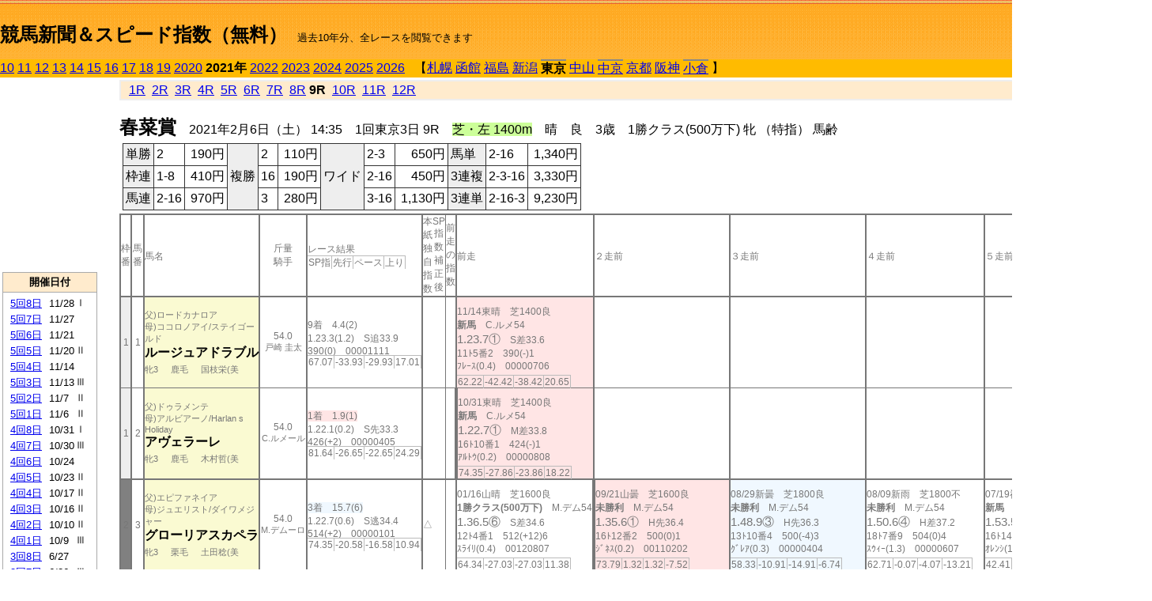

--- FILE ---
content_type: text/html; charset=Shift_JIS
request_url: http://jiro8.sakura.ne.jp/index2.php?code=2105010309
body_size: 61682
content:
<!DOCTYPE HTML PUBLIC "-//W3C//DTD HTML 4.01 Transitional//EN">

<html lang="ja">

<head>
<meta http-equiv="Content-Type" content="text/html; charset=Shift_JIS">
<META name="y_key" content="0b403f35a5bcfbbe">
<meta name="description" content="スピード指数、競馬新聞、出馬表、馬柱、先行指数、ペース指数、上がり指数、レース結果を無料で過去１０年分閲覧できます。西田式をベースに穴馬を予想でき的中率、回収率も高いコンピュータ馬券">
<meta name="keywords" content="競馬新聞,無料,スピード指数,出馬表,馬柱,予想,穴,西田式,過去,結果">
<LINK rel="stylesheet" type="text/css" href="style2.css">


<title>競馬新聞＆スピード指数（無料）</title>



<style type="text/css">
<!--
	@media print {
		.no_print {display:none;}
	}
	@page { margin-top: 20px; margin-bottom: 0px;}
-->
</style>

<script type="text/javascript">
<!--
function dbcl(row) {
	url = "index2.php?code=";
	window.open(url + row  ,"OpenWindow","");
}
//-->
</script>








</head>



<body bgcolor="#FFFFFF" leftmargin="0" topmargin="0" rightmargin="0" marginwidth="0" marginheight="0">



<table width='100%' border=0 cellspacing=0 cellpadding=0 background='top_back.gif' summary='馬柱' class='no_print'><tr><td height='75' valign='top' nowrap><b><font size='+2'><br><a href='https://jiro8.sakura.ne.jp/index.php' class=ca1>競馬新聞＆スピード指数（無料）</a></font></b><font size='-1'>　過去10年分、全レースを閲覧できます</font></td><td nowrap></td></table><table border=0 cellspacing=0 cellpadding=0 bgcolor='#ffbb00' summary='-' class='no_print'><tr><td nowrap><a href='https://jiro8.sakura.ne.jp/index2.php?code=1005010309'>10</a> <a href='https://jiro8.sakura.ne.jp/index2.php?code=1105010309'>11</a> <a href='https://jiro8.sakura.ne.jp/index2.php?code=1205010309'>12</a> <a href='https://jiro8.sakura.ne.jp/index2.php?code=1305010309'>13</a> <a href='https://jiro8.sakura.ne.jp/index2.php?code=1405010309'>14</a> <a href='https://jiro8.sakura.ne.jp/index2.php?code=1505010309'>15</a> <a href='https://jiro8.sakura.ne.jp/index2.php?code=1605010309'>16</a> <a href='https://jiro8.sakura.ne.jp/index2.php?code=1705010309'>17</a> <a href='https://jiro8.sakura.ne.jp/index2.php?code=1805010309'>18</a> <a href='https://jiro8.sakura.ne.jp/index2.php?code=1905010309'>19</a> <a href='https://jiro8.sakura.ne.jp/index2.php?code=2005010309'>2020</a> <b>2021年</b> <a href='https://jiro8.sakura.ne.jp/index2.php?code=2205010309'>2022</a> <a href='https://jiro8.sakura.ne.jp/index2.php?code=2305010309'>2023</a> <a href='https://jiro8.sakura.ne.jp/index2.php?code=2405010309'>2024</a> <a href='https://jiro8.sakura.ne.jp/index2.php?code=2505010309'>2025</a> <a href='https://jiro8.sakura.ne.jp/index2.php?code=2605010309'>2026</a> </td><td align='left' nowrap width='100%'><table border=0 cellspacing=0 cellpadding=0 bordercolor='#ffbb00' summary='-'><tr><td>&nbsp;&nbsp;&nbsp;【</td><td nowrap><a href='https://jiro8.sakura.ne.jp/index2.php?code=2101999909'>札幌</a></td><td>&nbsp;</td><td nowrap><a href='https://jiro8.sakura.ne.jp/index2.php?code=2102999909'>函館</a></td><td>&nbsp;</td><td nowrap><a href='https://jiro8.sakura.ne.jp/index2.php?code=2103999909'>福島</a></td><td>&nbsp;</td><td nowrap><a href='https://jiro8.sakura.ne.jp/index2.php?code=2104999909'>新潟</a></td><td>&nbsp;</td><td nowrap class=c81><b>東京</b></td><td>&nbsp;</td><td nowrap><a href='https://jiro8.sakura.ne.jp/index2.php?code=2106999909'>中山</a></td><td>&nbsp;</td><td nowrap class=c81><a href='https://jiro8.sakura.ne.jp/index2.php?code=2107011109'>中京</a></td><td>&nbsp;</td><td nowrap><a href='https://jiro8.sakura.ne.jp/index2.php?code=2108999909'>京都</a></td><td>&nbsp;</td><td nowrap><a href='https://jiro8.sakura.ne.jp/index2.php?code=2109999909'>阪神</a></td><td>&nbsp;</td><td nowrap class=c81><a href='https://jiro8.sakura.ne.jp/index2.php?code=2110010709'>小倉</a></td><td>&nbsp;</td><td>】</td></tr></table></td><td align='right' nowrap></td></tr></table><table summary='-'><tr><TD valign='top'><TABLE width='120' cellspacing=0 cellpadding=0 border=0 summary='-' class='no_print'><tr><td>
<script async src="//pagead2.googlesyndication.com/pagead/js/adsbygoogle.js"></script>
<!-- 6 -->
<ins class="adsbygoogle"
     style="display:inline-block;width:120px;height:240px"
     data-ad-client="ca-pub-8377013184421915"
     data-ad-slot="2599712389"></ins>
<script>
(adsbygoogle = window.adsbygoogle || []).push({});
</script>

</td></tr><tr><td height='3'></td></tr></table><TABLE width='120' cellspacing=0 cellpadding=0 border=0 summary='-' class='no_print'><tr bgcolor='#AAAAAA'><td><TABLE width='100%' cellspacing='1' cellpadding='3' border='0' summary='-'><tr><td bgcolor='#FFEBCD' width='180' align='center'><b><font size=-1>開催日付</font></b></td></tr><TR><TD bgcolor='#FFFFFF'><table cellpadding='0' summary='-'><tr><td class=f21>&nbsp;<a href='https://jiro8.sakura.ne.jp/index2.php?code=2105050809'>5回8日</a></td><td class=f21>11/28</td><td class=f22>Ⅰ
</td></tr><tr><td class=f21>&nbsp;<a href='https://jiro8.sakura.ne.jp/index2.php?code=2105050709'>5回7日</a></td><td class=f21>11/27</td><td class=f22>
</td></tr><tr><td class=f21>&nbsp;<a href='https://jiro8.sakura.ne.jp/index2.php?code=2105050609'>5回6日</a></td><td class=f21>11/21</td><td class=f22>
</td></tr><tr><td class=f21>&nbsp;<a href='https://jiro8.sakura.ne.jp/index2.php?code=2105050509'>5回5日</a></td><td class=f21>11/20</td><td class=f22>Ⅱ
</td></tr><tr><td class=f21>&nbsp;<a href='https://jiro8.sakura.ne.jp/index2.php?code=2105050409'>5回4日</a></td><td class=f21>11/14</td><td class=f22>
</td></tr><tr><td class=f21>&nbsp;<a href='https://jiro8.sakura.ne.jp/index2.php?code=2105050309'>5回3日</a></td><td class=f21>11/13</td><td class=f22>Ⅲ
</td></tr><tr><td class=f21>&nbsp;<a href='https://jiro8.sakura.ne.jp/index2.php?code=2105050209'>5回2日</a></td><td class=f21>11/7</td><td class=f22>Ⅱ
</td></tr><tr><td class=f21>&nbsp;<a href='https://jiro8.sakura.ne.jp/index2.php?code=2105050109'>5回1日</a></td><td class=f21>11/6</td><td class=f22>Ⅱ
</td></tr><tr><td class=f21>&nbsp;<a href='https://jiro8.sakura.ne.jp/index2.php?code=2105040809'>4回8日</a></td><td class=f21>10/31</td><td class=f22>Ⅰ
</td></tr><tr><td class=f21>&nbsp;<a href='https://jiro8.sakura.ne.jp/index2.php?code=2105040709'>4回7日</a></td><td class=f21>10/30</td><td class=f22>Ⅲ
</td></tr><tr><td class=f21>&nbsp;<a href='https://jiro8.sakura.ne.jp/index2.php?code=2105040609'>4回6日</a></td><td class=f21>10/24</td><td class=f22>
</td></tr><tr><td class=f21>&nbsp;<a href='https://jiro8.sakura.ne.jp/index2.php?code=2105040509'>4回5日</a></td><td class=f21>10/23</td><td class=f22>Ⅱ
</td></tr><tr><td class=f21>&nbsp;<a href='https://jiro8.sakura.ne.jp/index2.php?code=2105040409'>4回4日</a></td><td class=f21>10/17</td><td class=f22>Ⅱ
</td></tr><tr><td class=f21>&nbsp;<a href='https://jiro8.sakura.ne.jp/index2.php?code=2105040309'>4回3日</a></td><td class=f21>10/16</td><td class=f22>Ⅱ
</td></tr><tr><td class=f21>&nbsp;<a href='https://jiro8.sakura.ne.jp/index2.php?code=2105040209'>4回2日</a></td><td class=f21>10/10</td><td class=f22>Ⅱ
</td></tr><tr><td class=f21>&nbsp;<a href='https://jiro8.sakura.ne.jp/index2.php?code=2105040109'>4回1日</a></td><td class=f21>10/9</td><td class=f22>Ⅲ
</td></tr><tr><td class=f21>&nbsp;<a href='https://jiro8.sakura.ne.jp/index2.php?code=2105030809'>3回8日</a></td><td class=f21>6/27</td><td class=f22>
</td></tr><tr><td class=f21>&nbsp;<a href='https://jiro8.sakura.ne.jp/index2.php?code=2105030709'>3回7日</a></td><td class=f21>6/26</td><td class=f22>Ⅲ
</td></tr><tr><td class=f21>&nbsp;<a href='https://jiro8.sakura.ne.jp/index2.php?code=2105030609'>3回6日</a></td><td class=f21>6/20</td><td class=f22>Ⅲ
</td></tr><tr><td class=f21>&nbsp;<a href='https://jiro8.sakura.ne.jp/index2.php?code=2105030509'>3回5日</a></td><td class=f21>6/19</td><td class=f22>
</td></tr><tr><td class=f21>&nbsp;<a href='https://jiro8.sakura.ne.jp/index2.php?code=2105030409'>3回4日</a></td><td class=f21>6/13</td><td class=f22>Ⅲ
</td></tr><tr><td class=f21>&nbsp;<a href='https://jiro8.sakura.ne.jp/index2.php?code=2105030309'>3回3日</a></td><td class=f21>6/12</td><td class=f22>
</td></tr><tr><td class=f21>&nbsp;<a href='https://jiro8.sakura.ne.jp/index2.php?code=2105030209'>3回2日</a></td><td class=f21>6/6</td><td class=f22>Ⅰ
</td></tr><tr><td class=f21>&nbsp;<a href='https://jiro8.sakura.ne.jp/index2.php?code=2105030109'>3回1日</a></td><td class=f21>6/5</td><td class=f22>
</td></tr><tr><td class=f21>&nbsp;<a href='https://jiro8.sakura.ne.jp/index2.php?code=2105021209'>2回12日</a></td><td class=f21>5/30</td><td class=f22>Ⅰ
</td></tr><tr><td class=f21>&nbsp;<a href='https://jiro8.sakura.ne.jp/index2.php?code=2105021109'>2回11日</a></td><td class=f21>5/29</td><td class=f22>
</td></tr><tr><td class=f21>&nbsp;<a href='https://jiro8.sakura.ne.jp/index2.php?code=2105021009'>2回10日</a></td><td class=f21>5/23</td><td class=f22>Ⅰ
</td></tr><tr><td class=f21>&nbsp;<a href='https://jiro8.sakura.ne.jp/index2.php?code=2105020909'>2回9日</a></td><td class=f21>5/22</td><td class=f22>
</td></tr><tr><td class=f21>&nbsp;<a href='https://jiro8.sakura.ne.jp/index2.php?code=2105020809'>2回8日</a></td><td class=f21>5/16</td><td class=f22>Ⅰ
</td></tr><tr><td class=f21>&nbsp;<a href='https://jiro8.sakura.ne.jp/index2.php?code=2105020709'>2回7日</a></td><td class=f21>5/15</td><td class=f22>Ⅱ
</td></tr><tr><td class=f21>&nbsp;<a href='https://jiro8.sakura.ne.jp/index2.php?code=2105020609'>2回6日</a></td><td class=f21>5/9</td><td class=f22>Ⅰ
</td></tr><tr><td class=f21>&nbsp;<a href='https://jiro8.sakura.ne.jp/index2.php?code=2105020509'>2回5日</a></td><td class=f21>5/8</td><td class=f22>
</td></tr><tr><td class=f21>&nbsp;<a href='https://jiro8.sakura.ne.jp/index2.php?code=2105020409'>2回4日</a></td><td class=f21>5/2</td><td class=f22>
</td></tr><tr><td class=f21>&nbsp;<a href='https://jiro8.sakura.ne.jp/index2.php?code=2105020309'>2回3日</a></td><td class=f21>5/1</td><td class=f22>Ⅱ
</td></tr><tr><td class=f21>&nbsp;<a href='https://jiro8.sakura.ne.jp/index2.php?code=2105020209'>2回2日</a></td><td class=f21>4/25</td><td class=f22>Ⅱ
</td></tr><tr><td class=f21>&nbsp;<a href='https://jiro8.sakura.ne.jp/index2.php?code=2105020109'>2回1日</a></td><td class=f21>4/24</td><td class=f22>
</td></tr><tr><td class=f21>&nbsp;<a href='https://jiro8.sakura.ne.jp/index2.php?code=2105010809'>1回8日</a></td><td class=f21>2/21</td><td class=f22>Ⅰ
</td></tr><tr><td class=f21>&nbsp;<a href='https://jiro8.sakura.ne.jp/index2.php?code=2105010709'>1回7日</a></td><td class=f21>2/20</td><td class=f22>Ⅲ
</td></tr><tr><td class=f21>&nbsp;<a href='https://jiro8.sakura.ne.jp/index2.php?code=2105010609'>1回6日</a></td><td class=f21>2/14</td><td class=f22>Ⅲ
</td></tr><tr><td class=f21>&nbsp;<a href='https://jiro8.sakura.ne.jp/index2.php?code=2105010509'>1回5日</a></td><td class=f21>2/13</td><td class=f22>Ⅲ
</td></tr><tr><td class=f21>&nbsp;<a href='https://jiro8.sakura.ne.jp/index2.php?code=2105010409'>1回4日</a></td><td class=f21>2/7</td><td class=f22>Ⅲ
</td></tr><tr><td class=f21>&nbsp;&nbsp;<b>1回3日</b></td><td class=f21>2/6</td><td class=f22>
</td></tr><tr><td class=f21>&nbsp;<a href='https://jiro8.sakura.ne.jp/index2.php?code=2105010209'>1回2日</a></td><td class=f21>1/31</td><td class=f22>Ⅲ
</td></tr><tr><td class=f21>&nbsp;<a href='https://jiro8.sakura.ne.jp/index2.php?code=2105010109'>1回1日</a></td><td class=f21>1/30</td><td class=f22>
</td></tr><tr><td>&nbsp;</td></tr></table></TD></TR><tr><td bgcolor='#FFEBCD' width='180' align='center'><b><font size=-1>Menu</font></b></td></tr><TR><TD bgcolor='#FFFFFF'><table cellpadding='0' summary='-'><tr><td>&nbsp;<a href='speed.html' target='_blank'><font size=-1>ｽﾋﾟｰﾄﾞ指数の説明</font></a></td></tr><tr><td>&nbsp;<a href='ranking.php' target='_blank'><font size=-1>ランキング</font></a></td></tr><tr><td>&nbsp; </td></tr><tr><td height="15"></td></tr>



</table>
</td></tr></TABLE></td></tr></TABLE>

<!--<font size=-1>update 2009/12/20</font>-->
<font size=-2 class="no_print">&nbsp;当サイトはリンクフリーです</font>
<br class="no_print"><font size=-1 class="no_print">*出馬表は前日更新</font>







</TD><td>&nbsp;　
</td><td valign="top"><!--++++++++++++++++++++++++++++++++++++++++-->


<table width="100%" border="1" cellpadding="2" cellspacing="0" bordercolor="#eeeeee" summary="-" class="no_print"><tr><td  bgcolor="#FFEBCD">
<!--<table class="ct5 no_print" width="100%" border="1" cellpadding="2" cellspacing="0" summary="-"><tr><td  bgcolor="#FFEBCD">-->




&nbsp; <a href='https://jiro8.sakura.ne.jp/index2.php?code=2105010301'>1R</a>&nbsp; <a href='https://jiro8.sakura.ne.jp/index2.php?code=2105010302'>2R</a>&nbsp; <a href='https://jiro8.sakura.ne.jp/index2.php?code=2105010303'>3R</a>&nbsp; <a href='https://jiro8.sakura.ne.jp/index2.php?code=2105010304'>4R</a>&nbsp; <a href='https://jiro8.sakura.ne.jp/index2.php?code=2105010305'>5R</a>&nbsp; <a href='https://jiro8.sakura.ne.jp/index2.php?code=2105010306'>6R</a>&nbsp; <a href='https://jiro8.sakura.ne.jp/index2.php?code=2105010307'>7R</a>&nbsp; <a href='https://jiro8.sakura.ne.jp/index2.php?code=2105010308'>8R</a>&nbsp;<b>9R</b>&nbsp; <a href='https://jiro8.sakura.ne.jp/index2.php?code=2105010310'>10R</a>&nbsp; <a href='https://jiro8.sakura.ne.jp/index2.php?code=2105010311'>11R</a>&nbsp; <a href='https://jiro8.sakura.ne.jp/index2.php?code=2105010312'>12R</a>
</td></tr></table>






<br class="no_print">

<NOBR><b><font size='+2'>春菜賞</font></b>　2021年2月6日（土） 14:35　1回東京3日 9R　<font style='background-color:#ccff99'>芝・左 1400m</font>　晴　良　3歳　1勝クラス(500万下) 牝 （特指） 馬齢</NOBR><table class="no_print" cellspacing=3 summary="-"><tr><td><table class="ct5" border=1 cellpadding=3 cellspacing=0 summary="-"><tr><td bgcolor='#eeeeee'>単勝</td><td>2</td><td align=right>&nbsp;190円</td><td bgcolor='#eeeeee' rowspan=3>複勝</td><td>2</td><td align=right>&nbsp;110円</td><td bgcolor='#eeeeee' rowspan=3>ワイド</td><td>2-3</td><td align=right>&nbsp;650円</td><td bgcolor='#eeeeee'>馬単</td><td>2-16</td><td align=right>&nbsp;1,340円</td></tr><tr><td bgcolor='#eeeeee'>枠連</td><td>1-8</td><td align=right>&nbsp;410円</td><td>16</td><td align=right>&nbsp;190円</td><td>2-16</td><td align=right>&nbsp;450円</td><td bgcolor='#eeeeee'>3連複</td><td>2-3-16</td><td align=right>&nbsp;3,330円</td></tr><tr><td bgcolor='#eeeeee'>馬連</td><td>2-16</td><td align=right>&nbsp;970円</td><td>3</td><td align=right>&nbsp;280円</td><td>3-16</td><td align=right>&nbsp;1,130円</td><td bgcolor='#eeeeee'>3連単</td><td>2-16-3</td><td align=right>&nbsp;9,230円</td></tr></table><td></tr></table><table class=c1 border=0 cellpadding=0 cellspacing=0 summary="-"><tr><td class=td21>枠番</td><td class=td21>馬番</td><td class=td25>馬名</td><td class=td24>斤量<br>騎手</td><td class=td254>レース結果<br><span class=sn22>SP指</span><span class=sn22>先行</span><span class=sn22>ペース</span><span class=sn22>上り</span></td><td class=td292>本紙独自指数</td><td class=td262>SP指数補正後</td><td class=td263>前走の指数</td><td class=td25>前走</td><td class=td25>２走前</td><td class=td25>３走前</td><td class=td25>４走前</td><td class=td25>５走前</td><td class=td20>脚質<br>全芝<br>芝1200～<br>芝1400<br>～芝1600<br>枠別勝率</td></tr><tr><td bgcolor="#eeeeee" class=td21>1<td class=td21>1</td><td bgcolor="#FAFAD2" class=td23><span class=sn23>父)ロードカナロア</span><br><span class=sn23>母)ココロノアイ/ステイゴールド</span><br><nobr><font color='black'><b>ルージュアドラブル</b></font></nobr><br><span class=sn23>牝3</span>　<span class=sn23>鹿毛</span>　<span class=sn23>国枝栄(美</span></td><td class=td24>54.0<br><nobr><span class=sn23>戸崎 圭太</span></nobr></td><td class=td254>9着　4.4(2)<br>1.23.3(1.2)　S追33.9<br>390(0)　00001111<br><nobr><span class=sn22>67.07</span><span class=sn22>-33.93</span><span class=sn22>-29.93</span><span class=sn22>17.01</span></nobr></td><td class=td26></td><td class=td262></td><td class=td263></td><td bgcolor="#ffe5e5" class=td25><table><tr><td height='3'></td></tr></table>11/14東晴　芝1400良<br><nobr><span ondblclick=dbcl('2005050306')><b>新馬</b></span>　C.ルメ54<br></nobr><span class=sn21>1.23.7①</span>　S差33.6<br><nobr>11ﾄ5番2　390(-)1
<br></nobr>ﾌﾚｰｽ(0.4)　00000706<br><table><tr><td></td></tr></table><nobr><span class=sn22><font color='#777777'>62.22</font></span><span class=sn22><font color='#777777'>-42.42</font></span><span class=sn22><font color='#777777'>-38.42</font></span><span class=sn22><font color='#777777'>20.65</font></span></nobr></td><td class=td25></td><td class=td25></td><td class=td25></td><td class=td25></td><td class=td20>00000100<br>1-0-0-0<br>0-0-0-0<br>1-0-0-0<br>0-0-0-0<br>7.6%</td></tr><tr><td bgcolor="#eeeeee" class=td31>1<td class=td31>2</td><td bgcolor="#FAFAD2" class=td33><span class=sn23>父)ドゥラメンテ</span><br><span class=sn23>母)アルビアーノ/Harlan s Holiday</span><br><nobr><font color='black'><b>アヴェラーレ</b></font></nobr><br><span class=sn23>牝3</span>　<span class=sn23>鹿毛</span>　<span class=sn23>木村哲(美</span></td><td class=td34>54.0<br><nobr><span class=sn23>C.ルメール</span></nobr></td><td class=td354><span style='background-color: #ffe5e5'>1着　1.9(1)<br></span>1.22.1(0.2)　S先33.3<br>426(+2)　00000405<br><nobr><span class=sn22>81.64</span><span class=sn22>-26.65</span><span class=sn22>-22.65</span><span class=sn22>24.29</span></nobr></td><td class=td36></td><td class=td362></td><td class=td363></td><td bgcolor="#ffe5e5" class=td352><table><tr><td height='3'></td></tr></table>10/31東晴　芝1400良<br><nobr><span ondblclick=dbcl('2005040705')><b>新馬</b></span>　C.ルメ54<br></nobr><span class=sn21>1.22.7①</span>　M差33.8<br><nobr>16ﾄ10番1　424(-)1
<br></nobr>ｱﾙﾄｳ(0.2)　00000808<br><table><tr><td></td></tr></table><nobr><span class=sn22><font color='#777777'>74.35</font></span><span class=sn22><font color='#777777'>-27.86</font></span><span class=sn22><font color='#777777'>-23.86</font></span><span class=sn22><font color='#777777'>18.22</font></span></nobr></td><td class=td35></td><td class=td35></td><td class=td35></td><td class=td35></td><td class=td30>00000100<br>1-0-0-0<br>0-0-0-0<br>1-0-0-0<br>0-0-0-0<br>7.6%</td></tr><tr><td bgcolor="#808080" class=td21>2<td class=td21>3</td><td bgcolor="#FAFAD2" class=td23><span class=sn23>父)エピファネイア</span><br><span class=sn23>母)ジュエリスト/ダイワメジャー</span><br><nobr><font color='black'><b>グローリアスカペラ</b></font></nobr><br><span class=sn23>牝3</span>　<span class=sn23>栗毛</span>　<span class=sn23>土田稔(美</span></td><td class=td24>54.0<br><nobr><span class=sn23>M.デムーロ</span></nobr></td><td class=td254><span style='background-color: #F0F8FF'>3着　15.7(6)<br></span>1.22.7(0.6)　S逃34.4<br>514(+2)　00000101<br><nobr><span class=sn22>74.35</span><span class=sn22>-20.58</span><span class=sn22>-16.58</span><span class=sn22>10.94</span></nobr></td><td class=td26>△</td><td class=td262></td><td class=td263></td><td class=td25><table><tr><td height='3'></td></tr></table>01/16山晴　芝1600良<br><nobr><span ondblclick=dbcl('2106010509')><b>1勝クラス(500万下)</b></span>　M.デム54<br></nobr><span class=sn21>1.36.5⑥</span>　S差34.6<br><nobr>12ﾄ4番1　512(+12)6
<br></nobr>ｽﾗｲﾘ(0.4)　00120807<br><table><tr><td></td></tr></table><nobr><span class=sn22><font color='#777777'>64.34</font></span><span class=sn22><font color='#777777'>-27.03</font></span><span class=sn22><font color='#777777'>-27.03</font></span><span class=sn22><font color='#777777'>11.38</font></span></nobr></td><td bgcolor="#ffe5e5" class=td252><table><tr><td height='3'></td></tr></table>09/21山曇　芝1600良<br><nobr><span ondblclick=dbcl('2006040503')><b>未勝利</b></span>　M.デム54<br></nobr><span class=sn21>1.35.6①</span>　H先36.4<br><nobr>16ﾄ12番2　500(0)1
<br></nobr>ｼﾞﾈｽ(0.2)　00110202<br><table><tr><td></td></tr></table><nobr><span class=sn22><font color='#777777'>73.79</font></span><span class=sn22><font color='#777777'>1.32</font></span><span class=sn22><font color='#777777'>1.32</font></span><span class=sn22><font color='#777777'>-7.52</font></span></nobr></td><td bgcolor="#F0F8FF" class=td25><table><tr><td height='3'></td></tr></table>08/29新曇　芝1800良<br><nobr><span ondblclick=dbcl('2004030502')><b>未勝利</b></span>　M.デム54<br></nobr><span class=sn21>1.48.9③</span>　H先36.3<br><nobr>13ﾄ10番4　500(-4)3
<br></nobr>ｸﾞﾚｱ(0.3)　00000404<br><table><tr><td></td></tr></table><nobr><span class=sn22><font color='#777777'>58.33</font></span><span class=sn22><font color='#777777'>-10.91</font></span><span class=sn22><font color='#777777'>-14.91</font></span><span class=sn22><font color='#777777'>-6.74</font></span></nobr></td><td class=td25><table><tr><td height='3'></td></tr></table>08/09新雨　芝1800不<br><nobr><span ondblclick=dbcl('2004020601')><b>未勝利</b></span>　M.デム54<br></nobr><span class=sn21>1.50.6④</span>　H差37.2<br><nobr>18ﾄ7番9　504(0)4
<br></nobr>ｽｳｨｰ(1.3)　00000607<br><table><tr><td></td></tr></table><nobr><span class=sn22><font color='#777777'>62.71</font></span><span class=sn22><font color='#777777'>-0.07</font></span><span class=sn22><font color='#777777'>-4.07</font></span><span class=sn22><font color='#777777'>-13.21</font></span></nobr></td><td class=td25><table><tr><td height='3'></td></tr></table>07/19福晴　芝1800良<br><nobr><span ondblclick=dbcl('2003020605')><b>新馬</b></span>　M.デム54<br></nobr><span class=sn21>1.53.5⑦</span>　S差35.7<br><nobr>16ﾄ14番2　504(-)8
<br></nobr>ｵﾚﾝｼ(1.4)　08090709<br><table><tr><td></td></tr></table><nobr><span class=sn22><font color='#777777'>42.41</font></span><span class=sn22><font color='#777777'>-40.98</font></span><span class=sn22><font color='#777777'>-44.98</font></span><span class=sn22><font color='#777777'>7.40</font></span></nobr></td><td class=td20>00020300<br>1-0-1-3<br>0-0-0-0<br>0-0-0-0<br>1-0-0-1<br>6.8%</td></tr><tr><td bgcolor="#808080" class=td31>2<td class=td31>4</td><td bgcolor="#FAFAD2" class=td33><span class=sn23>父)アイルハヴアナザー</span><br><span class=sn23>母)キーパップ/フレンチデピュティ</span><br><nobr><font color='black'><b>セントポーリア</b></font></nobr><br><span class=sn23>牝3</span>　<span class=sn23>鹿毛</span>　<span class=sn23>高橋祥(美</span></td><td class=td34>54.0<br><nobr><span class=sn23>柴田 大知</span></nobr></td><td class=td354>12着　288.6(13)<br>1.23.5(1.4)　S先34.9<br>450(-2)　00000202<br><nobr><span class=sn22>64.65</span><span class=sn22>-24.22</span><span class=sn22>-20.22</span><span class=sn22>4.87</span></nobr></td><td class=td36></td><td class=td362></td><td class=td363></td><td class=td35><table><tr><td height='3'></td></tr></table>01/10山晴　芝1200良<br><nobr><span ondblclick=dbcl('2106010309')><b>1勝クラス(500万下)</b></span>　丹内祐54<br></nobr><span class=sn21>1.10.4⑬</span>　H差36.5<br><nobr>16ﾄ3番9　452(+4)13
<br></nobr>ﾛﾝｷﾞ(1.2)　00000909<br><table><tr><td></td></tr></table><nobr><span class=sn22><font color='#777777'>60.65</font></span><span class=sn22><font color='#777777'>1.24</font></span><span class=sn22><font color='#777777'>8.24</font></span><span class=sn22><font color='#777777'>-27.58</font></span></nobr></td><td class=td35><table><tr><td height='3'></td></tr></table>12/12山曇　芝1200良<br><nobr><span ondblclick=dbcl('2006050309')><b>1勝クラス(500万下)</b></span>　津村明54<br></nobr><span class=sn21>1.09.9⑥</span>　H先35.8<br><nobr>16ﾄ6番7　448(+2)10
<br></nobr>ｴﾑｵｰ(1)　00000504<br><table><tr><td></td></tr></table><nobr><span class=sn22><font color='#777777'>67.88</font></span><span class=sn22><font color='#777777'>-1.64</font></span><span class=sn22><font color='#777777'>5.35</font></span><span class=sn22><font color='#777777'>-17.47</font></span></nobr></td><td class=td35><table><tr><td height='3'></td></tr></table>11/23阪晴　芝1400良<br><nobr><span ondblclick=dbcl('2009050709')><b>1勝クラス(500万下)</b></span>　国分優54<br></nobr><span class=sn21>1.22.3④</span>　H先36.7<br><nobr>11ﾄ2番9　446(-6)5
<br></nobr>ﾌﾞﾙｰ(1)　00000405<br><table><tr><td></td></tr></table><nobr><span class=sn22><font color='#777777'>84.03</font></span><span class=sn22><font color='#777777'>14.85</font></span><span class=sn22><font color='#777777'>18.85</font></span><span class=sn22><font color='#777777'>-14.81</font></span></nobr></td><td class=td35><table><tr><td height='3'></td></tr></table>09/06札晴　芝1200良<br><nobr><span ondblclick=dbcl('2001020810')><b>オープン</b></span>　黛弘人54<br></nobr><span class=sn21>1.10.3⑤</span>　H先35.7<br><nobr>16ﾄ15番11　452(+10)5
<br></nobr>ﾗｽﾄﾘ(0.2)　00000505<br><table><tr><td></td></tr></table><nobr><span class=sn22><font color='#777777'>70.83</font></span><span class=sn22><font color='#777777'>-4.57</font></span><span class=sn22><font color='#777777'>2.42</font></span><span class=sn22><font color='#777777'>-11.59</font></span></nobr></td><td bgcolor="#ffe5e5" class=td35><table><tr><td height='3'></td></tr></table>07/05函曇　芝1200良<br><nobr><span ondblclick=dbcl('2002020201')><b>未勝利</b></span>　丹内祐54<br></nobr><span class=sn21>1.11.7①</span>　M逃36.1<br><nobr>9ﾄ1番3　442(+4)2
<br></nobr>ｶﾓﾐｰ(0)　00000101<br><table><tr><td></td></tr></table><nobr><span class=sn22><font color='#777777'>58.08</font></span><span class=sn22><font color='#777777'>-15.26</font></span><span class=sn22><font color='#777777'>-8.26</font></span><span class=sn22><font color='#777777'>-13.64</font></span></nobr></td><td class=td30>01030300<br>1-0-1-5<br>1-0-1-4<br>0-0-0-1<br>0-0-0-0<br>6.8%</td></tr><tr><td bgcolor="#FF3333" class=td21>3<td class=td21>5</td><td bgcolor="#FAFAD2" class=td23><span class=sn23>父)トゥザワールド</span><br><span class=sn23>母)ミスチフ/クロフネ</span><br><nobr><font color='black'><b>ニシノエルサ</b></font></nobr><br><span class=sn23>牝3</span>　<span class=sn23>芦毛</span>　<span class=sn23>中野栄(美</span></td><td class=td24>54.0<br><nobr><span class=sn23>大野 拓弥</span></nobr></td><td class=td254>15着　134.3(9)<br>1.23.9(1.8)　S差34.8<br>448(0)　00000708<br><nobr><span class=sn22>59.79</span><span class=sn22>-30.29</span><span class=sn22>-26.29</span><span class=sn22>6.08</span></nobr></td><td class=td26>▲</td><td class=td262></td><td class=td263>△</td><td class=td25><table><tr><td height='3'></td></tr></table>01/11山曇　芝1600良<br><nobr><span ondblclick=dbcl('2106010411')><b>フェアGIII</b></span>　勝浦正54<br></nobr><span class=sn21>1.35.5⑦</span>　M追35.8<br><nobr>16ﾄ4番15　448(+2)5
<br></nobr>ﾌｧｲﾝ(1.1)　00091312<br><table><tr><td></td></tr></table><nobr><span class=sn22><font color='#777777'>74.84</font></span><span class=sn22><font color='#777777'>-3.92</font></span><span class=sn22><font color='#777777'>-3.92</font></span><span class=sn22><font color='#777777'>-1.22</font></span></nobr></td><td class=td25><table><tr><td height='3'></td></tr></table>12/13中曇　芝1400良<br><nobr><span ondblclick=dbcl('2007030410')><b>1勝クラス(500万下)</b></span>　藤田菜54<br></nobr><span class=sn21>1.23.4⑦</span>　M差35.0<br><nobr>8ﾄ8番8　446(+2)7
<br></nobr>ｶｲﾄｹ(1.4)　00000404<br><table><tr><td></td></tr></table><nobr><span class=sn22><font color='#777777'>67.09</font></span><span class=sn22><font color='#777777'>-21.08</font></span><span class=sn22><font color='#777777'>-17.08</font></span><span class=sn22><font color='#777777'>4.17</font></span></nobr></td><td class=td25><table><tr><td height='3'></td></tr></table>10/04山曇　芝1600良<br><nobr><span ondblclick=dbcl('2006040909')><b>1勝クラス(500万下)</b></span>　田辺裕54<br></nobr><span class=sn21>1.36.9⑧</span>　M差36.2<br><nobr>11ﾄ8番9　444(-2)9
<br></nobr>ｻﾄﾉﾚ(1.7)　00040707<br><table><tr><td></td></tr></table><nobr><span class=sn22><font color='#777777'>60.14</font></span><span class=sn22><font color='#777777'>-14.43</font></span><span class=sn22><font color='#777777'>-14.43</font></span><span class=sn22><font color='#777777'>-5.42</font></span></nobr></td><td class=td25><table><tr><td height='3'></td></tr></table>09/06札晴　芝1200良<br><nobr><span ondblclick=dbcl('2001020810')><b>オープン</b></span>　石川裕54<br></nobr><span class=sn21>1.11.0⑪</span>　H先36.4<br><nobr>16ﾄ3番6　446(+2)10
<br></nobr>ﾗｽﾄﾘ(0.9)　00000507<br><table><tr><td></td></tr></table><nobr><span class=sn22><font color='#777777'>60.80</font></span><span class=sn22><font color='#777777'>-4.57</font></span><span class=sn22><font color='#777777'>2.42</font></span><span class=sn22><font color='#777777'>-21.62</font></span></nobr></td><td class=td25><table><tr><td height='3'></td></tr></table>08/23札晴　芝1500良<br><nobr><span ondblclick=dbcl('2001020409')><b>オープン</b></span>　勝浦正54<br></nobr><span class=sn21>1.30.7⑧</span>　M先36.5<br><nobr>14ﾄ9番9　444(+4)11
<br></nobr>ｶｲｻﾞ(1.1)　00020202<br><table><tr><td></td></tr></table><nobr><span class=sn22><font color='#777777'>64.59</font></span><span class=sn22><font color='#777777'>-9.42</font></span><span class=sn22><font color='#777777'>-7.42</font></span><span class=sn22><font color='#777777'>-7.98</font></span></nobr></td><td class=td20>00040301<br>1-0-0-7<br>1-0-0-3<br>0-0-0-1<br>0-0-0-3<br>6%</td></tr><tr><td bgcolor="#FF3333" class=td31>3<td class=td31>6</td><td bgcolor="#FAFAD2" class=td33><span class=sn23>父)ワールドエース</span><br><span class=sn23>母)キョウエイトリガー/イーグルカフェ</span><br><nobr><font color='black'><b>キョウエイロナ</b></font></nobr><br><span class=sn23>牝3</span>　<span class=sn23>鹿毛</span>　<span class=sn23>萱野浩(美</span></td><td class=td34>54.0<br><nobr><span class=sn23>江田 照男</span></nobr></td><td class=td354>11着　283.8(12)<br>1.23.4(1.3)　S先34.6<br>426(+4)　00000405<br><nobr><span class=sn22>65.86</span><span class=sn22>-26.65</span><span class=sn22>-22.65</span><span class=sn22>8.51</span></nobr></td><td class=td36></td><td class=td362></td><td class=td363></td><td class=td35><table><tr><td height='3'></td></tr></table>01/16山晴　芝1600良<br><nobr><span ondblclick=dbcl('2106010509')><b>1勝クラス(500万下)</b></span>　丸山元54<br></nobr><span class=sn21>1.37.5⑫</span>　S先35.9<br><nobr>12ﾄ2番9　422(0)11
<br></nobr>ｽﾗｲﾘ(1.4)　00020304<br><table><tr><td></td></tr></table><nobr><span class=sn22><font color='#777777'>53.84</font></span><span class=sn22><font color='#777777'>-23.88</font></span><span class=sn22><font color='#777777'>-23.88</font></span><span class=sn22><font color='#777777'>-2.27</font></span></nobr></td><td class=td35><table><tr><td height='3'></td></tr></table>10/25東晴　芝1400良<br><nobr><span ondblclick=dbcl('2005040605')><b>1勝クラス(500万下)</b></span>　武藤雅54<br></nobr><span class=sn21>1.24.0⑧</span>　S追35.2<br><nobr>12ﾄ12番5　422(-2)5
<br></nobr>ﾘﾌﾚｲ(1.4)　00001109<br><table><tr><td></td></tr></table><nobr><span class=sn22><font color='#777777'>58.58</font></span><span class=sn22><font color='#777777'>-26.65</font></span><span class=sn22><font color='#777777'>-22.65</font></span><span class=sn22><font color='#777777'>1.23</font></span></nobr></td><td bgcolor="#ffe5e5" class=td35><table><tr><td height='3'></td></tr></table>09/27山曇　芝1600稍<br><nobr><span ondblclick=dbcl('2006040703')><b>未勝利</b></span>　武藤雅54<br></nobr><span class=sn21>1.36.9①</span>　M先36.2<br><nobr>16ﾄ15番5　424(+2)5
<br></nobr>ﾃﾝｳｫ(0.1)　00010202<br><table><tr><td></td></tr></table><nobr><span class=sn22><font color='#777777'>63.95</font></span><span class=sn22><font color='#777777'>-10.95</font></span><span class=sn22><font color='#777777'>-10.95</font></span><span class=sn22><font color='#777777'>-5.09</font></span></nobr></td><td class=td35><table><tr><td height='3'></td></tr></table>09/06新晴　芝1600良<br><nobr><span ondblclick=dbcl('2004030801')><b>未勝利</b></span>　菅原明52<br></nobr><span class=sn21>1.37.0⑥</span>　S追34.3<br><nobr>18ﾄ14番3　422(+4)4
<br></nobr>ﾚｶﾞﾄ(0.5)　00001212<br><table><tr><td></td></tr></table><nobr><span class=sn22><font color='#777777'>44.27</font></span><span class=sn22><font color='#777777'>-46.08</font></span><span class=sn22><font color='#777777'>-46.08</font></span><span class=sn22><font color='#777777'>10.36</font></span></nobr></td><td class=td35><table><tr><td height='3'></td></tr></table>08/15新曇　芝1400良<br><nobr><span ondblclick=dbcl('2004030106')><b>新馬</b></span>　菅原明52<br></nobr><span class=sn21>1.23.5④</span>　H追36.6<br><nobr>18ﾄ4番5　418(-)2
<br></nobr>ﾀｲｶﾞ(0.3)　00001111<br><table><tr><td></td></tr></table><nobr><span class=sn22><font color='#777777'>51.96</font></span><span class=sn22><font color='#777777'>-12.16</font></span><span class=sn22><font color='#777777'>-8.16</font></span><span class=sn22><font color='#777777'>-19.86</font></span></nobr></td><td class=td30>00020003<br>1-0-0-4<br>0-0-0-0<br>0-0-0-2<br>1-0-0-2<br>6%</td></tr><tr><td bgcolor="#66CCFF" class=td21>4<td class=td21>7</td><td bgcolor="#FAFAD2" class=td23><span class=sn23>父)ヘニーハウンド</span><br><span class=sn23>母)トウカイセレッソ/キングカメハメハ</span><br><nobr><font color='black'><b>サンマルセレッソ</b></font></nobr><br><span class=sn23>牝3</span>　<span class=sn23>鹿毛</span>　<span class=sn23>中野栄(美</span></td><td class=td24>54.0<br><nobr><span class=sn23>蛯名 正義</span></nobr></td><td class=td254>13着　163.9(11)<br>1.23.6(1.5)　S後33.9<br>436(-4)　00001314<br><nobr><span class=sn22>63.43</span><span class=sn22>-37.57</span><span class=sn22>-33.57</span><span class=sn22>17.01</span></nobr></td><td class=td26></td><td class=td262></td><td class=td263></td><td bgcolor="#ffe5e5" class=td25><table><tr><td height='3'></td></tr></table>12/20山晴　ダ1200良<br><nobr><span ondblclick=dbcl('2006050601')><b>未勝利</b></span>　内田博54<br></nobr><span class=sn21>1.13.1①</span>　H先38.7<br><nobr>16ﾄ10番7　440(+8)2
<br></nobr>ﾌｸﾉﾙ(0.1)　00000506<br><table><tr><td></td></tr></table><nobr><span class=sn22><font color='#777777'>62.72</font></span><span class=sn22><font color='#777777'>9.35</font></span><span class=sn22><font color='#777777'>20.35</font></span><span class=sn22><font color='#777777'>-37.63</font></span></nobr></td><td class=td25><table><tr><td height='3'></td></tr></table>12/05山小　ダ1200稍<br><nobr><span ondblclick=dbcl('2006050106')><b>新馬</b></span>　内田博54<br></nobr><span class=sn21>1.13.9⑤</span>　H先39.3<br><nobr>14ﾄ13番4　432(-)8
<br></nobr>ｱｽﾃﾙ(0.5)　00000302<br><table><tr><td></td></tr></table><nobr><span class=sn22><font color='#777777'>51.61</font></span><span class=sn22><font color='#777777'>6.57</font></span><span class=sn22><font color='#777777'>17.57</font></span><span class=sn22><font color='#777777'>-45.96</font></span></nobr></td><td class=td25></td><td class=td25></td><td class=td25></td><td class=td20>00020000<br>0-0-0-0<br>0-0-0-0<br>0-0-0-0<br>0-0-0-0<br>7.9%</td></tr><tr><td bgcolor="#66CCFF" class=td31>4<td class=td31>8</td><td bgcolor="#FAFAD2" class=td33><span class=sn23>父)ダノンシャンティ</span><br><span class=sn23>母)サマーラグーン/ボストンハーバー</span><br><nobr><font color='black'><b>グロリユーノワール</b></font></nobr><br><span class=sn23>牝3</span>　<span class=sn23>鹿毛</span>　<span class=sn23>清水英(美</span></td><td class=td34>54.0<br><nobr><span class=sn23>石川 裕紀人</span></nobr></td><td class=td354>14着　140.3(10)<br>1.23.7(1.6)　S後34.2<br>434(-2)　00001413<br><nobr><span class=sn22>62.22</span><span class=sn22>-35.14</span><span class=sn22>-31.14</span><span class=sn22>13.37</span></nobr></td><td class=td36></td><td class=td362></td><td class=td363></td><td class=td35><table><tr><td height='3'></td></tr></table>01/11山曇　芝1600良<br><nobr><span ondblclick=dbcl('2106010411')><b>フェアGIII</b></span>　野中悠54<br></nobr><span class=sn21>1.36.1⑭</span>　M後36.1<br><nobr>16ﾄ16番14　436(-4)6
<br></nobr>ﾌｧｲﾝ(1.7)　00161514<br><table><tr><td></td></tr></table><nobr><span class=sn22><font color='#777777'>68.54</font></span><span class=sn22><font color='#777777'>-7.07</font></span><span class=sn22><font color='#777777'>-7.07</font></span><span class=sn22><font color='#777777'>-4.37</font></span></nobr></td><td class=td35><table><tr><td height='3'></td></tr></table>12/19山曇　芝1600良<br><nobr><span ondblclick=dbcl('2006050509')><b>1勝クラス(500万下)</b></span>　野中悠54<br></nobr><span class=sn21>1.37.0⑦</span>　H差36.5<br><nobr>12ﾄ9番9　440(-2)6
<br></nobr>ｼｭﾈﾙ(1.2)　00050608<br><table><tr><td></td></tr></table><nobr><span class=sn22><font color='#777777'>59.09</font></span><span class=sn22><font color='#777777'>-12.33</font></span><span class=sn22><font color='#777777'>-12.33</font></span><span class=sn22><font color='#777777'>-8.57</font></span></nobr></td><td class=td35><table><tr><td height='3'></td></tr></table>11/21東晴　芝1400良<br><nobr><span ondblclick=dbcl('2005050506')><b>1勝クラス(500万下)</b></span>　松岡正54<br></nobr><span class=sn21>1.22.8⑤</span>　M差35.0<br><nobr>13ﾄ4番11　442(-2)4
<br></nobr>ﾆｼﾉｱ(0.9)　00000707<br><table><tr><td></td></tr></table><nobr><span class=sn22><font color='#777777'>73.14</font></span><span class=sn22><font color='#777777'>-14.51</font></span><span class=sn22><font color='#777777'>-10.51</font></span><span class=sn22><font color='#777777'>3.66</font></span></nobr></td><td bgcolor="#ffe5e5" class=td35><table><tr><td height='3'></td></tr></table>10/03山晴　芝1200良<br><nobr><span ondblclick=dbcl('2006040803')><b>未勝利</b></span>　野中悠54<br></nobr><span class=sn21>1.10.7①</span>　M追34.7<br><nobr>16ﾄ14番9　444(+4)2
<br></nobr>ｲﾝｳﾞ(0.1)　00001111<br><table><tr><td></td></tr></table><nobr><span class=sn22><font color='#777777'>56.32</font></span><span class=sn22><font color='#777777'>-29.10</font></span><span class=sn22><font color='#777777'>-22.10</font></span><span class=sn22><font color='#777777'>-1.57</font></span></nobr></td><td class=td35><table><tr><td height='3'></td></tr></table>09/20山曇　芝1200良<br><nobr><span ondblclick=dbcl('2006040404')><b>新馬</b></span>　野中悠54<br></nobr><span class=sn21>1.11.8⑧</span>　H差36.3<br><nobr>16ﾄ6番8　440(-)11
<br></nobr>ｾｲｳﾝ(1)　00000707<br><table><tr><td></td></tr></table><nobr><span class=sn22><font color='#777777'>40.42</font></span><span class=sn22><font color='#777777'>-21.87</font></span><span class=sn22><font color='#777777'>-14.87</font></span><span class=sn22><font color='#777777'>-24.69</font></span></nobr></td><td class=td30>00000301<br>1-0-0-4<br>1-0-0-1<br>0-0-0-1<br>0-0-0-2<br>7.9%</td></tr><tr><td bgcolor="#FFFF66" class=td21>5<td class=td21>9</td><td bgcolor="#FAFAD2" class=td23><span class=sn23>父)ハーツクライ</span><br><span class=sn23>母)キャッチザカクテル/Catcher In The Rye</span><br><nobr><font color='black'><b>サトノアイ</b></font></nobr><br><span class=sn23>牝3</span>　<span class=sn23>青鹿毛</span>　<span class=sn23>須貝尚(栗</span></td><td class=td24>54.0<br><nobr><span class=sn23>横山 典弘</span></nobr></td><td class=td254>7着　7.1(3)<br>1.23.1(1)　S追33.4<br>414(-2)　00001514<br><nobr><span class=sn22>69.50</span><span class=sn22>-37.57</span><span class=sn22>-33.57</span><span class=sn22>23.07</span></nobr></td><td class=td26></td><td class=td262>◎</td><td class=td263>◎</td><td bgcolor="#ffe5e5" class=td25><table><tr><td height='3'></td></tr></table>12/05阪晴　芝1400良<br><nobr><span ondblclick=dbcl('2009060103')><b>未勝利</b></span>　松山弘54<br></nobr><span class=sn21>1.21.9①</span>　M差34.4<br><nobr>16ﾄ2番1　416(0)1
<br></nobr>ﾄｰﾎｳ(0.1)　00000605<br><table><tr><td></td></tr></table><nobr><span class=sn22><font color='#777777'>88.86</font></span><span class=sn22><font color='#777777'>-8.08</font></span><span class=sn22><font color='#777777'>-4.08</font></span><span class=sn22><font color='#777777'>12.95</font></span></nobr></td><td bgcolor="#F0FFF0" class=td25><table><tr><td height='3'></td></tr></table>11/14阪晴　芝1200良<br><nobr><span ondblclick=dbcl('2009050303')><b>未勝利</b></span>　松山弘54<br></nobr><span class=sn21>1.09.0②</span>　M追33.3<br><nobr>15ﾄ7番1　416(0)1
<br></nobr>ﾃｲｴﾑ(0.2)　00001413<br><table><tr><td></td></tr></table><nobr><span class=sn22><font color='#777777'>89.46</font></span><span class=sn22><font color='#777777'>-20.33</font></span><span class=sn22><font color='#777777'>-13.33</font></span><span class=sn22><font color='#777777'>22.79</font></span></nobr></td><td class=td25><table><tr><td height='3'></td></tr></table>10/25京晴　芝1400良<br><nobr><span ondblclick=dbcl('2008040602')><b>未勝利</b></span>　川田将54<br></nobr><span class=sn21>1.24.1⑥</span>　M先35.9<br><nobr>18ﾄ3番3　416(0)7
<br></nobr>ｽｰﾊﾟ(0.6)　00000507<br><table><tr><td></td></tr></table><nobr><span class=sn22><font color='#777777'>59.84</font></span><span class=sn22><font color='#777777'>-17.95</font></span><span class=sn22><font color='#777777'>-13.95</font></span><span class=sn22><font color='#777777'>-6.20</font></span></nobr></td><td class=td252><table><tr><td height='3'></td></tr></table>07/19阪晴　芝1400良<br><nobr><span ondblclick=dbcl('2009040602')><b>未勝利</b></span>　西村淳54<br></nobr><span class=sn21>1.23.3④</span>　H差36.8<br><nobr>16ﾄ12番4　416(-6)3
<br></nobr>ﾏｲﾈﾙ(1)　00000603<br><table><tr><td></td></tr></table><nobr><span class=sn22><font color='#777777'>71.96</font></span><span class=sn22><font color='#777777'>3.98</font></span><span class=sn22><font color='#777777'>7.98</font></span><span class=sn22><font color='#777777'>-16.02</font></span></nobr></td><td class=td25><table><tr><td height='3'></td></tr></table>06/21阪晴　芝1600良<br><nobr><span ondblclick=dbcl('2009030605')><b>新馬</b></span>　西村淳54<br></nobr><span class=sn21>1.36.7⑤</span>　S先35.1<br><nobr>16ﾄ5番3　422(-)10
<br></nobr>ｼｭｳﾞ(0.8)　00000202<br><table><tr><td></td></tr></table><nobr><span class=sn22><font color='#777777'>73.84</font></span><span class=sn22><font color='#777777'>-16.49</font></span><span class=sn22><font color='#777777'>-16.49</font></span><span class=sn22><font color='#777777'>10.33</font></span></nobr></td><td class=td20>00020201<br>1-1-0-3<br>0-1-0-0<br>1-0-0-2<br>0-0-0-1<br>6.4%</td></tr><tr><td bgcolor="#FFFF66" class=td31>5<td class=td31>10</td><td bgcolor="#FAFAD2" class=td33><span class=sn23>父)スウェプトオーヴァーボード</span><br><span class=sn23>母)アルマフローラ/ハーツクライ</span><br><nobr><font color='black'><b>シャドウファックス</b></font></nobr><br><span class=sn23>牝3</span>　<span class=sn23>芦毛</span>　<span class=sn23>宮田敬(美</span></td><td class=td34>54.0<br><nobr><span class=sn23>北村 宏司</span></nobr></td><td class=td354>5着　15.7(5)<br>1.23.0(0.9)　S差33.9<br>442(-4)　00000708<br><nobr><span class=sn22>70.71</span><span class=sn22>-30.29</span><span class=sn22>-26.29</span><span class=sn22>17.01</span></nobr></td><td class=td36>◎</td><td class=td362>▲</td><td class=td363></td><td class=td35><table><tr><td height='3'></td></tr></table>01/11山曇　芝1600良<br><nobr><span ondblclick=dbcl('2106010411')><b>フェアGIII</b></span>　大野拓54<br></nobr><span class=sn21>1.35.5⑨</span>　M先36.7<br><nobr>16ﾄ10番4　446(+6)11
<br></nobr>ﾌｧｲﾝ(1.1)　00020202<br><table><tr><td></td></tr></table><nobr><span class=sn22><font color='#777777'>74.84</font></span><span class=sn22><font color='#777777'>5.52</font></span><span class=sn22><font color='#777777'>5.52</font></span><span class=sn22><font color='#777777'>-10.67</font></span></nobr></td><td class=td35><table><tr><td height='3'></td></tr></table>10/31東晴　芝1600良<br><nobr><span ondblclick=dbcl('2005040711')><b>アルテGIII</b></span>　大野拓54<br></nobr><span class=sn21>1.35.5⑦</span>　S先34.2<br><nobr>16ﾄ8番12　440(+2)9
<br></nobr>ｿﾀﾞｼ(0.6)　00000404<br><table><tr><td></td></tr></table><nobr><span class=sn22><font color='#777777'>81.13</font></span><span class=sn22><font color='#777777'>-16.69</font></span><span class=sn22><font color='#777777'>-16.69</font></span><span class=sn22><font color='#777777'>17.83</font></span></nobr></td><td bgcolor="#ffe5e5" class=td35><table><tr><td height='3'></td></tr></table>10/03山晴　芝1600良<br><nobr><span ondblclick=dbcl('2006040805')><b>新馬</b></span>　北村宏54<br></nobr><span class=sn21>1.36.0①</span>　M差35.5<br><nobr>16ﾄ5番8　438(-)1
<br></nobr>ﾗｳﾞｨ(0.4)　00070603<br><table><tr><td></td></tr></table><nobr><span class=sn22><font color='#777777'>69.59</font></span><span class=sn22><font color='#777777'>-12.33</font></span><span class=sn22><font color='#777777'>-12.33</font></span><span class=sn22><font color='#777777'>1.92</font></span></nobr></td><td class=td35></td><td class=td35></td><td class=td30>00020100<br>1-0-0-2<br>0-0-0-0<br>0-0-0-0<br>1-0-0-2<br>6.4%</td></tr><tr><td bgcolor="#99FFCC" class=td21>6<td class=td21>11</td><td bgcolor="#FAFAD2" class=td23><span class=sn23>父)ネオユニヴァース</span><br><span class=sn23>母)キモンクイーン/クロフネ</span><br><nobr><font color='black'><b>ハイプリーステス</b></font></nobr><br><span class=sn23>牝3</span>　<span class=sn23>芦毛</span>　<span class=sn23>星野忍(美</span></td><td class=td24>54.0<br><nobr><span class=sn23>柴田 善臣</span></nobr></td><td class=td254>8着　458.9(15)<br>1.23.2(1.1)　S差34.2<br>414(0)　00000707<br><nobr><span class=sn22>68.29</span><span class=sn22>-29.07</span><span class=sn22>-25.07</span><span class=sn22>13.37</span></nobr></td><td class=td26>△</td><td class=td262></td><td class=td263></td><td class=td25><table><tr><td height='3'></td></tr></table>12/19中晴　芝1200良<br><nobr><span ondblclick=dbcl('2007030510')><b>オープン</b></span>　柴山雄54<br></nobr><span class=sn21>1.10.2⑧</span>　H差34.9<br><nobr>14ﾄ10番12　414(+8)6
<br></nobr>ｺﾞｰﾙ(0.7)　00000807<br><table><tr><td></td></tr></table><nobr><span class=sn22><font color='#777777'>69.37</font></span><span class=sn22><font color='#777777'>-16.05</font></span><span class=sn22><font color='#777777'>-9.05</font></span><span class=sn22><font color='#777777'>-1.56</font></span></nobr></td><td class=td25><table><tr><td height='3'></td></tr></table>11/15福晴　芝1200良<br><nobr><span ondblclick=dbcl('2003030610')><b>オープン</b></span>　秋山稔54<br></nobr><span class=sn21>1.11.2⑨</span>　H先36.6<br><nobr>16ﾄ10番14　406(0)11
<br></nobr>ﾙｸｼｵ(1.2)　00000505<br><table><tr><td></td></tr></table><nobr><span class=sn22><font color='#777777'>57.94</font></span><span class=sn22><font color='#777777'>-4.57</font></span><span class=sn22><font color='#777777'>2.42</font></span><span class=sn22><font color='#777777'>-24.48</font></span></nobr></td><td class=td25><table><tr><td height='3'></td></tr></table>10/31東晴　芝1600良<br><nobr><span ondblclick=dbcl('2005040711')><b>アルテGIII</b></span>　柴田善54<br></nobr><span class=sn21>1.37.6⑯</span>　S差36.1<br><nobr>16ﾄ12番16　406(-6)16
<br></nobr>ｿﾀﾞｼ(2.7)　00000708<br><table><tr><td></td></tr></table><nobr><span class=sn22><font color='#777777'>59.21</font></span><span class=sn22><font color='#777777'>-18.78</font></span><span class=sn22><font color='#777777'>-18.78</font></span><span class=sn22><font color='#777777'>-2.00</font></span></nobr></td><td class=td25><table><tr><td height='3'></td></tr></table>10/03中曇　芝1400良<br><nobr><span ondblclick=dbcl('2007020809')><b>オープン</b></span>　柴山雄54<br></nobr><span class=sn21>1.22.8⑦</span>　H先36.6<br><nobr>8ﾄ6番7　412(+4)8
<br></nobr>ﾎﾟｰﾙ(1.7)　00000202<br><table><tr><td></td></tr></table><nobr><span class=sn22><font color='#777777'>74.36</font></span><span class=sn22><font color='#777777'>5.58</font></span><span class=sn22><font color='#777777'>9.58</font></span><span class=sn22><font color='#777777'>-15.21</font></span></nobr></td><td bgcolor="#ffe5e5" class=td25><table><tr><td height='3'></td></tr></table>08/09札晴　芝1200良<br><nobr><span ondblclick=dbcl('2001010601')><b>未勝利</b></span>　田辺裕54<br></nobr><span class=sn21>1.09.4①</span>　H先34.9<br><nobr>8ﾄ4番3　408(+2)1
<br></nobr>ｶﾄﾙｼ(0.2)　00000303<br><table><tr><td></td></tr></table><nobr><span class=sn22><font color='#777777'>83.73</font></span><span class=sn22><font color='#777777'>-3.13</font></span><span class=sn22><font color='#777777'>3.86</font></span><span class=sn22><font color='#777777'>-0.13</font></span></nobr></td><td class=td20>01030300<br>1-0-1-5<br>1-0-1-3<br>0-0-0-1<br>0-0-0-1<br>6.1%</td></tr><tr><td bgcolor="#99FFCC" class=td31>6<td class=td31>12</td><td bgcolor="#FAFAD2" class=td33><span class=sn23>父)ジャングルポケット</span><br><span class=sn23>母)タチアナ/スペシャルウィーク</span><br><font size=-1>(地)</font><nobr><font color='black'><b>トーセンマリア</b></font></nobr><br><span class=sn23>牝3</span>　<span class=sn23>鹿毛</span>　<span class=sn23>古賀史(美</span></td><td class=td34>54.0<br><nobr><span class=sn23>武士沢 友治</span></nobr></td><td class=td354>16着　628.3(16)<br>1.24.1(2)　S後34.4<br>458(-6)　00001514<br><nobr><span class=sn22>57.36</span><span class=sn22>-37.57</span><span class=sn22>-33.57</span><span class=sn22>10.94</span></nobr></td><td class=td36></td><td class=td362></td><td class=td363></td><td class=td35><table><tr><td height='3'></td></tr></table>01/16山晴　芝1600良<br><nobr><span ondblclick=dbcl('2106010509')><b>1勝クラス(500万下)</b></span>　武士沢54<br></nobr><span class=sn21>1.37.5⑪</span>　S差35.7<br><nobr>12ﾄ1番12　464(+6)10
<br></nobr>ｽﾗｲﾘ(1.4)　00060707<br><table><tr><td></td></tr></table><nobr><span class=sn22><font color='#777777'>53.84</font></span><span class=sn22><font color='#777777'>-25.98</font></span><span class=sn22><font color='#777777'>-25.98</font></span><span class=sn22><font color='#777777'>-0.17</font></span></nobr></td><td class=td35><table><tr><td height='3'></td></tr></table>12/12山曇　芝1200良<br><nobr><span ondblclick=dbcl('2006050309')><b>1勝クラス(500万下)</b></span>　横山和54<br></nobr><span class=sn21>1.10.8⑭</span>　H後35.2<br><nobr>16ﾄ9番14　458(-8)4
<br></nobr>ｴﾑｵｰ(1.9)　00001615<br><table><tr><td></td></tr></table><nobr><span class=sn22><font color='#777777'>54.87</font></span><span class=sn22><font color='#777777'>-23.32</font></span><span class=sn22><font color='#777777'>-16.32</font></span><span class=sn22><font color='#777777'>-8.79</font></span></nobr></td><td class=td35></td><td class=td35></td><td class=td35></td><td class=td30>00000100<br>0-0-0-2<br>0-0-0-1<br>0-0-0-0<br>0-0-0-1<br>6.1%</td></tr><tr><td bgcolor="#FFCC66" class=td21>7<td class=td21>13</td><td bgcolor="#FAFAD2" class=td23><span class=sn23>父)ジョーカプチーノ</span><br><span class=sn23>母)リーベストラウム/ゼンノエルシド</span><br><nobr><font color='black'><b>オリアメンディ</b></font></nobr><br><span class=sn23>牝3</span>　<span class=sn23>鹿毛</span>　<span class=sn23>斎藤誠(美</span></td><td class=td24>54.0<br><nobr><span class=sn23>木幡 巧也</span></nobr></td><td class=td254>10着　316.3(14)<br>1.23.3(1.2)　S後33.9<br>452(-4)　00001011<br><nobr><span class=sn22>67.07</span><span class=sn22>-33.93</span><span class=sn22>-29.93</span><span class=sn22>17.01</span></nobr></td><td class=td26></td><td class=td262></td><td class=td263></td><td class=td25><table><tr><td height='3'></td></tr></table>11/15福晴　芝1200良<br><nobr><span ondblclick=dbcl('2003030610')><b>オープン</b></span>　城戸義54<br></nobr><span class=sn21>1.11.4⑩</span>　H後36.0<br><nobr>16ﾄ2番13　456(0)9
<br></nobr>ﾙｸｼｵ(1.4)　00001410<br><table><tr><td></td></tr></table><nobr><span class=sn22><font color='#777777'>55.07</font></span><span class=sn22><font color='#777777'>-16.03</font></span><span class=sn22><font color='#777777'>-9.03</font></span><span class=sn22><font color='#777777'>-15.88</font></span></nobr></td><td class=td25><table><tr><td height='3'></td></tr></table>11/07東曇　芝1400良<br><nobr><span ondblclick=dbcl('2005050111')><b>京王杯GII</b></span>　杉原誠54<br></nobr><span class=sn21>1.23.3⑬</span>　M先35.7<br><nobr>18ﾄ8番18　456(+6)14
<br></nobr>ﾓﾝﾄﾗ(1.5)　00000304<br><table><tr><td></td></tr></table><nobr><span class=sn22><font color='#777777'>67.07</font></span><span class=sn22><font color='#777777'>-12.08</font></span><span class=sn22><font color='#777777'>-8.08</font></span><span class=sn22><font color='#777777'>-4.83</font></span></nobr></td><td bgcolor="#ffe5e5" class=td25><table><tr><td height='3'></td></tr></table>09/19山曇　芝1200良<br><nobr><span ondblclick=dbcl('2006040303')><b>未勝利</b></span>　田辺裕54<br></nobr><span class=sn21>1.10.4①</span>　H差35.8<br><nobr>15ﾄ10番8　450(-2)4
<br></nobr>ﾌﾚﾝﾄ(0)　00000909<br><table><tr><td></td></tr></table><nobr><span class=sn22><font color='#777777'>60.65</font></span><span class=sn22><font color='#777777'>-8.87</font></span><span class=sn22><font color='#777777'>-1.87</font></span><span class=sn22><font color='#777777'>-17.47</font></span></nobr></td><td class=td25><table><tr><td height='3'></td></tr></table>08/23新晴　芝1800良<br><nobr><span ondblclick=dbcl('2004030405')><b>新馬</b></span>　杉原誠54<br></nobr><span class=sn21>1.52.8⑭</span>　S後36.9<br><nobr>18ﾄ5番11　452(-)14
<br></nobr>ﾙﾄﾞｳ(3.6)　00000910<br><table><tr><td></td></tr></table><nobr><span class=sn22><font color='#777777'>21.82</font></span><span class=sn22><font color='#777777'>-41.81</font></span><span class=sn22><font color='#777777'>-45.81</font></span><span class=sn22><font color='#777777'>-12.36</font></span></nobr></td><td class=td25></td><td class=td20>00010100<br>1-0-0-3<br>1-0-0-1<br>0-0-0-1<br>0-0-0-0<br>4.4%</td></tr><tr><td bgcolor="#FFCC66" class=td31>7<td class=td31>14</td><td bgcolor="#FAFAD2" class=td33><span class=sn23>父)ダノンレジェンド</span><br><span class=sn23>母)メイショウアモーレ/タイキシャトル</span><br><nobr><font color='black'><b>スマイルアモーレ</b></font></nobr><br><span class=sn23>牝3</span>　<span class=sn23>鹿毛</span>　<span class=sn23>加藤士(美</span></td><td class=td34>54.0<br><nobr><span class=sn23>三浦 皇成</span></nobr></td><td class=td354>6着　27.1(8)<br>1.23.0(0.9)　S先34.4<br>444(0)　00000202<br><nobr><span class=sn22>70.71</span><span class=sn22>-24.22</span><span class=sn22>-20.22</span><span class=sn22>10.94</span></nobr></td><td class=td36></td><td class=td362>△</td><td class=td363>△</td><td class=td35><table><tr><td height='3'></td></tr></table>01/10山晴　芝1200良<br><nobr><span ondblclick=dbcl('2106010309')><b>1勝クラス(500万下)</b></span>　大野拓54<br></nobr><span class=sn21>1.09.4④</span>　H追34.4<br><nobr>16ﾄ14番6　444(+2)1
<br></nobr>ﾛﾝｷﾞ(0.2)　00001515<br><table><tr><td></td></tr></table><nobr><span class=sn22><font color='#777777'>75.10</font></span><span class=sn22><font color='#777777'>-14.65</font></span><span class=sn22><font color='#777777'>-7.65</font></span><span class=sn22><font color='#777777'>2.76</font></span></nobr></td><td class=td35><table><tr><td height='3'></td></tr></table>10/17東雨　ダ1600重<br><nobr><span ondblclick=dbcl('2005040309')><b>1勝クラス(500万下)</b></span>　田辺裕54<br></nobr><span class=sn21>1.38.0⑦</span>　H逃37.9<br><nobr>10ﾄ7番9　442(0)9
<br></nobr>ﾀｲｾｲ(0.9)　00000102<br><table><tr><td></td></tr></table><nobr><span class=sn22><font color='#777777'>69.29</font></span><span class=sn22><font color='#777777'>-6.70</font></span><span class=sn22><font color='#777777'>-0.70</font></span><span class=sn22><font color='#777777'>-9.99</font></span></nobr></td><td bgcolor="#ffe5e5" class=td35><table><tr><td height='3'></td></tr></table>09/27山曇　ダ1200重<br><nobr><span ondblclick=dbcl('2006040704')><b>新馬</b></span>　田辺裕54<br></nobr><span class=sn21>1.12.0①</span>　H先36.7<br><nobr>16ﾄ15番2　442(-)3
<br></nobr>ﾘｱﾙﾄ(0.4)　00000202<br><table><tr><td></td></tr></table><nobr><span class=sn22><font color='#777777'>65.04</font></span><span class=sn22><font color='#777777'>-15.23</font></span><span class=sn22><font color='#777777'>-4.23</font></span><span class=sn22><font color='#777777'>-10.72</font></span></nobr></td><td class=td35></td><td class=td35></td><td class=td30>01010001<br>0-0-0-1<br>0-0-0-1<br>0-0-0-0<br>0-0-0-0<br>4.4%</td></tr><tr><td bgcolor="#FF6666" class=td21>8<td class=td21>15</td><td bgcolor="#FAFAD2" class=td23><span class=sn23>父)ロードカナロア</span><br><span class=sn23>母)エレガントマナー/シンボリクリスエス</span><br><nobr><font color='black'><b>コウソクカレン</b></font></nobr><br><span class=sn23>牝3</span>　<span class=sn23>鹿毛</span>　<span class=sn23>中舘英(美</span></td><td class=td24>54.0<br><nobr><span class=sn23>石橋 脩</span></nobr></td><td class=td254>4着　21.4(7)<br>1.22.8(0.7)　S差33.6<br>492(0)　00001108<br><nobr><span class=sn22>73.14</span><span class=sn22>-31.50</span><span class=sn22>-27.50</span><span class=sn22>20.65</span></nobr></td><td class=td26></td><td class=td262>○</td><td class=td263>○</td><td class=td25><table><tr><td height='3'></td></tr></table>12/06中晴　芝1600良<br><nobr><span ondblclick=dbcl('2007030209')><b>1勝クラス(500万下)</b></span>　田辺裕54<br></nobr><span class=sn21>1.34.4④</span>　S先34.0<br><nobr>8ﾄ4番8　492(-2)6
<br></nobr>ﾀﾞﾃﾞ(0.3)　00030303<br><table><tr><td></td></tr></table><nobr><span class=sn22><font color='#777777'>88.48</font></span><span class=sn22><font color='#777777'>-9.94</font></span><span class=sn22><font color='#777777'>-9.94</font></span><span class=sn22><font color='#777777'>18.43</font></span></nobr></td><td bgcolor="#ffe5e5" class=td25><table><tr><td height='3'></td></tr></table>10/04山曇　芝1600良<br><nobr><span ondblclick=dbcl('2006040902')><b>未勝利</b></span>　川田将54<br></nobr><span class=sn21>1.35.9①</span>　M先36.0<br><nobr>16ﾄ9番3　494(-2)3
<br></nobr>ﾗｲﾝﾌ(0.3)　00020202<br><table><tr><td></td></tr></table><nobr><span class=sn22><font color='#777777'>70.64</font></span><span class=sn22><font color='#777777'>-6.02</font></span><span class=sn22><font color='#777777'>-6.02</font></span><span class=sn22><font color='#777777'>-3.32</font></span></nobr></td><td class=td25><table><tr><td height='3'></td></tr></table>08/08新雨　芝1600稍<br><nobr><span ondblclick=dbcl('2004020501')><b>未勝利</b></span>　戸崎圭54<br></nobr><span class=sn21>1.37.2⑪</span>　M後35.9<br><nobr>18ﾄ1番4　496(-2)8
<br></nobr>ｼｮｯｸ(1.9)　00001614<br><table><tr><td></td></tr></table><nobr><span class=sn22><font color='#777777'>49.92</font></span><span class=sn22><font color='#777777'>-24.12</font></span><span class=sn22><font color='#777777'>-24.12</font></span><span class=sn22><font color='#777777'>-5.95</font></span></nobr></td><td class=td25><table><tr><td height='3'></td></tr></table>06/28東雨　芝1600不<br><nobr><span ondblclick=dbcl('2005030805')><b>新馬</b></span>　斎藤新53<br></nobr><span class=sn21>1.40.6④</span>　H先38.3<br><nobr>16ﾄ13番3　498(-)7
<br></nobr>ﾛｰﾄﾞ(0.7)　00000402<br><table><tr><td></td></tr></table><nobr><span class=sn22><font color='#777777'>44.09</font></span><span class=sn22><font color='#777777'>-12.35</font></span><span class=sn22><font color='#777777'>-12.35</font></span><span class=sn22><font color='#777777'>-23.54</font></span></nobr></td><td class=td25></td><td class=td20>00030000<br>1-0-0-3<br>0-0-0-0<br>0-0-0-0<br>1-0-0-3<br>6.7%</td></tr><tr><td bgcolor="#FF6666" class=td31>8<td class=td31>16</td><td bgcolor="#FAFAD2" class=td33><span class=sn23>父)ノヴェリスト</span><br><span class=sn23>母)トリプレックス/サンデーサイレンス</span><br><nobr><font color='black'><b>タイニーロマンス</b></font></nobr><br><span class=sn23>牝3</span>　<span class=sn23>青鹿毛</span>　<span class=sn23>金成貴(美</span></td><td class=td34>54.0<br><nobr><span class=sn23>内田 博幸</span></nobr></td><td class=td354><span style='background-color: #F0FFF0'>2着　7.6(4)<br></span>1.22.3(0.2)　S先33.6<br>518(-6)　00000404<br><nobr><span class=sn22>79.21</span><span class=sn22>-25.43</span><span class=sn22>-21.43</span><span class=sn22>20.65</span></nobr></td><td class=td36>○</td><td class=td362>△</td><td class=td363>▲</td><td class=td35><table><tr><td height='3'></td></tr></table>01/11山曇　芝1600良<br><nobr><span ondblclick=dbcl('2106010411')><b>フェアGIII</b></span>　内田博54<br></nobr><span class=sn21>1.35.4⑥</span>　M先36.5<br><nobr>16ﾄ7番5　524(+8)9
<br></nobr>ﾌｧｲﾝ(1)　00010403<br><table><tr><td></td></tr></table><nobr><span class=sn22><font color='#777777'>75.89</font></span><span class=sn22><font color='#777777'>4.47</font></span><span class=sn22><font color='#777777'>4.47</font></span><span class=sn22><font color='#777777'>-8.57</font></span></nobr></td><td bgcolor="#ffe5e5" class=td35><table><tr><td height='3'></td></tr></table>11/01東晴　芝1600良<br><nobr><span ondblclick=dbcl('2005040805')><b>新馬</b></span>　内田博54<br></nobr><span class=sn21>1.38.1①</span>　S先34.3<br><nobr>18ﾄ18番8　516(-)4
<br></nobr>ﾎｳｵｳ(0.1)　00000303<br><table><tr><td></td></tr></table><nobr><span class=sn22><font color='#777777'>53.99</font></span><span class=sn22><font color='#777777'>-42.79</font></span><span class=sn22><font color='#777777'>-42.79</font></span><span class=sn22><font color='#777777'>16.78</font></span></nobr></td><td class=td35></td><td class=td35></td><td class=td35></td><td class=td30>00020000<br>1-0-0-1<br>0-0-0-0<br>0-0-0-0<br>1-0-0-1<br>6.7%</td></tr><table width=956 cellpadding=0><tr><td><font size=-1>[参考レース数 ] 555</font></td><td rowspan=3 valign=top align=right></td></tr><tr><td><font size=-1>[脚質別の勝率] 逃:<b>17%</b> 先:<b>9%</b> 差:<b>7%</b> 追:<b>6%</font></td></tr><tr><td><font size=-1>[ペース] S:<b>21%</b> M:<b>56%</b> H:<b>23%</font></td></tr></table>




</td></tr></table>



<div class="no_print">
<!--　　　　　　　　　　　　　<A href='http://swin.jp/x0596' target='_blank' class=ca2><img src='img/afiSwin1b.gif' alt='' border=0></A>-->
<br>
<br>
<br>
<br>



<table width="100%"><tr><td align="left" valign="bottom" width="127">








</td><td align="left">
</td>
<td align="right" valign="bottom">
</td></tr></table>



</body>
</html>



--- FILE ---
content_type: text/html; charset=utf-8
request_url: https://www.google.com/recaptcha/api2/aframe
body_size: 267
content:
<!DOCTYPE HTML><html><head><meta http-equiv="content-type" content="text/html; charset=UTF-8"></head><body><script nonce="MonAemB3-K6qotH4IZ7LTw">/** Anti-fraud and anti-abuse applications only. See google.com/recaptcha */ try{var clients={'sodar':'https://pagead2.googlesyndication.com/pagead/sodar?'};window.addEventListener("message",function(a){try{if(a.source===window.parent){var b=JSON.parse(a.data);var c=clients[b['id']];if(c){var d=document.createElement('img');d.src=c+b['params']+'&rc='+(localStorage.getItem("rc::a")?sessionStorage.getItem("rc::b"):"");window.document.body.appendChild(d);sessionStorage.setItem("rc::e",parseInt(sessionStorage.getItem("rc::e")||0)+1);localStorage.setItem("rc::h",'1769077687997');}}}catch(b){}});window.parent.postMessage("_grecaptcha_ready", "*");}catch(b){}</script></body></html>